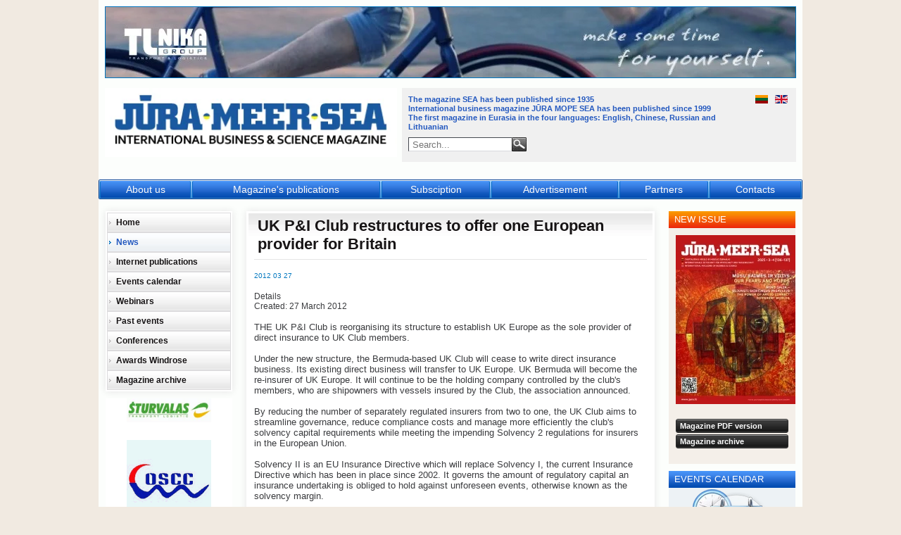

--- FILE ---
content_type: text/html; charset=utf-8
request_url: https://www.jura.lt/en/news/644-uk-pai-club-restructures-to-offer-one-european-provider-for-britain-
body_size: 6118
content:
<!DOCTYPE html>
<html xmlns="http://www.w3.org/1999/xhtml" xml:lang="en-gb" lang="en-gb" dir="ltr">
<head>
  <meta name="viewport" content="width=device-width, initial-scale=1.0" />
  <base href="https://www.jura.lt/en/news/644-uk-pai-club-restructures-to-offer-one-european-provider-for-britain-" />
	<meta http-equiv="content-type" content="text/html; charset=utf-8" />
	<meta name="description" content="Jūra magazine was published in Lithuania since 1935. The international business magazine JŪRA MOPE SEA has been published since 1999, preserving the title and continuing the traditions of its predecessor. The three words of the title JŪRA MOPE SEA stand for the word &quot;SEA&quot; in Lithuanian, Russian and English languages. As of 2010 the magazine has been published in English, Chinese, Russian and Lithuanian. The title of the SEA magazine in Chinese is 海. The magazine in web site is www.jura.lt" />
	<meta name="generator" content="Joomla! - Open Source Content Management" />
	<title>UK P&amp;I Club restructures to offer one European provider for Britain </title>
	<link href="/templates/jura_v1/favicon.ico" rel="shortcut icon" type="image/vnd.microsoft.icon" />
	<link href="/media/plg_content_osembed/css/osembed.css?47354877541923135499c38a6606138a" rel="stylesheet" type="text/css" />
	<link href="/templates/jura_v1/css/default.css" rel="stylesheet" type="text/css" />
	<link href="/templates/jura_v1/css/template.css" rel="stylesheet" type="text/css" />
	<link href="/media/mod_languages/css/template.css?d4966c5e8fac49239ca4d7f69327ba89" rel="stylesheet" type="text/css" />
	<style type="text/css">
.pbck-container { max-width: 1000px}@media only screen and (min-width:801px){
.ckhide5 { display: none !important; } 
.ckstack5 > .inner { display: block; }
.ckstack5 .blockck { float: none !important; width: auto !important; display: block; margin-left: 0 !important;}
}@media only screen and (max-width:800px) and (min-width:641px){
.ckhide4 { display: none !important; } 
.ckstack4 > .inner { display: block; }
.ckstack4 .blockck { float: none !important; width: auto !important; display: block; margin-left: 0 !important;}
}@media only screen and (max-width:640px) and (min-width:481px){
.ckhide3 { display: none !important; } 
.ckstack3 > .inner { display: block; }
.ckstack3 .blockck { float: none !important; width: auto !important; display: block; margin-left: 0 !important;}
}@media only screen and (max-width:480px) and (min-width:321px){
.ckhide2 { display: none !important; } 
.ckstack2 > .inner { display: block; }
.ckstack2 .blockck { float: none !important; width: auto !important; display: block; margin-left: 0 !important;}
}@media only screen and (max-width:320px){
.ckhide1 { display: none !important; } 
.ckstack1 > .inner { display: block; }
.ckstack1 .blockck { float: none !important; width: auto !important; display: block; margin-left: 0 !important;}
}
	</style>
	<script src="/media/jui/js/jquery.min.js?d4966c5e8fac49239ca4d7f69327ba89" type="text/javascript"></script>
	<script src="/media/jui/js/jquery-noconflict.js?d4966c5e8fac49239ca4d7f69327ba89" type="text/javascript"></script>
	<script src="/media/jui/js/jquery-migrate.min.js?d4966c5e8fac49239ca4d7f69327ba89" type="text/javascript"></script>
	<script src="/media/plg_content_osembed/js/osembed.min.js?47354877541923135499c38a6606138a" type="text/javascript"></script>
	<script src="/media/system/js/caption.js?d4966c5e8fac49239ca4d7f69327ba89" type="text/javascript"></script>
	<script src="/templates/jura_v1/js/common.js" type="text/javascript"></script>
	<!--[if lt IE 9]><script src="/media/system/js/html5fallback.js?d4966c5e8fac49239ca4d7f69327ba89" type="text/javascript"></script><![endif]-->
	<script type="text/javascript">
jQuery(window).on('load',  function() {
				new JCaption('img.caption');
			});
	</script>

  <!--[if lt IE 9]>
  <script src="http://html5shiv.googlecode.com/svn/trunk/html5.js"></script>
  <![endif]-->
</head>
<body>
  <a name="up" id="up"></a>

  <script>
    (function(i,s,o,g,r,a,m){i['GoogleAnalyticsObject']=r;i[r]=i[r]||function(){
    (i[r].q=i[r].q||[]).push(arguments)},i[r].l=1*new Date();a=s.createElement(o),
    m=s.getElementsByTagName(o)[0];a.async=1;a.src=g;m.parentNode.insertBefore(a,m)
    })(window,document,'script','https://www.google-analytics.com/analytics.js','ga');
    ga('create', 'UA-92838114-1', 'auto');
    ga('send', 'pageview');
  </script>

  <div id="wrapper" class="clearblock" style="padding-top: 290px;">

    <div id="wrapper-left" class="fl">
            <div id="wrapper-content" class="content fr">
        <div class="backgr1 clearblock css3pie">
          <div class="backgr2 clearblock">
            <div id="component" class="clearblock">
              <div class="article" itemscope itemtype="https://schema.org/Article">
	<meta itemprop="inLanguage" content="en-GB" />
	
		
		    <h1 itemprop="headline" class="main-head">
    UK P&amp;I Club restructures to offer one European provider for Britain   </h1>
    	<p class="createdate">
		2012 03 27	</p>
						
				<dl class="article-info muted">

		
			<dt class="article-info-term">
									Details							</dt>

			
			
			
			
			
		
												<dd class="create">
					<span class="icon-calendar" aria-hidden="true"></span>
					<time datetime="2012-03-27T07:35:53+03:00" itemprop="dateCreated">
						Created: 27 March 2012					</time>
			</dd>			
			
						</dl>
	
	
				
								<div itemprop="articleBody">
		<span style="font-size: 10pt;"><br />THE UK P&amp;I Club is reorganising its structure to establish UK Europe as the sole provider of direct insurance to UK Club members. <br /><br />Under the new structure, the Bermuda-based UK Club will cease to write direct insurance business. Its existing direct business will transfer to UK Europe. UK Bermuda will become the re-insurer of UK Europe. It will continue to be the holding company controlled by the club's members, who are shipowners with vessels insured by the Club, the association announced. <br /><br />By reducing the number of separately regulated insurers from two to one, the UK Club aims to streamline governance, reduce compliance costs and manage more efficiently the club's solvency capital requirements while meeting the impending Solvency 2 regulations for insurers in the European Union. <br /><br />Solvency II is an EU Insurance Directive which will replace Solvency I, the current Insurance Directive which has been in place since 2002. It governs the amount of regulatory capital an insurance undertaking is obliged to hold against unforeseen events, otherwise known as the solvency margin. <br /><br />The reorganisation will not affect UK Club members' terms of entry, cover or premium. They will continue to be members of UK Bermuda but will be insured by UK Europe. <br /><br />The new structure will take effect from February 2013 and so does not impact members in the 2012 policy year. <br /><br />At present, many members are insured directly by UK Bermuda through its respective branches in the UK, Hong Kong, Singapore, and Japan. However, a substantial number are insured by the wholly-owned subsidiary, UK Europe. Both UK Bermuda and UK Europe are reinsured by the UK Club's wholly-owned subsidiary International P&amp;I Reinsurance Company (IPIR). <br /><br />UK Bermuda will continue to be the holding company, controlled by its members, and will also become the reinsurer of UK Europe. IPIR will cease underwriting while UK Europe will establish new branches in Hong Kong, Japan and Singapore. <br /><br />The transfer of liabilities from UK Bermuda to the head office UK Europe will be carried out by a legal process known as a Part VII transfer under the terms of the UK Financial Services and Markets Act 2000. Under the terms of the act, the transfer process is supervised by the English High Court together with the UK Financial Services Authority and an appointed "independent expert". <br /><br />The Bermuda Supreme Court has a supervisory role in the transfer of interests. In addition, the local Asian regulatory authorities will supervise the transfer of liabilities of the other branches. <br /><br />Source Shipping Gazette - Daily Shipping News</span>	</div>

	
							</div>

                          </div>
          </div>
        </div>
      </div>
            <div class="sidebar fl">
        
        		<div class="moduletable module-shadow">
						<ul class="nav menu">
<li class="item-142 default"><a href="/en/"><span>Home</span></a></li><li class="item-145 current active"><a href="/en/news"><span>News</span></a></li><li class="item-146"><a href="/en/internet-publications"><span>Internet publications</span></a></li><li class="item-147"><a href="/en/events-calendar"><span>Events calendar</span></a></li><li class="item-213"><a href="/en/webinars"><span>Webinars</span></a></li><li class="item-148"><a href="/en/past-events"><span>Past events</span></a></li><li class="item-149 parent"><a href="/en/conferences"><span>Conferences</span></a></li><li class="item-150"><a href="/en/awards-windrose"><span>Awards Windrose</span></a></li><li class="item-152"><a href="/en/magazine-archive"><span>Magazine archive</span></a></li></ul>
		</div>
			<div class="moduletable">
						<div class="bannergroup">

	<div class="banneritem">
																																																																			<a
							href="/en/component/banners/click/3" target="_blank" rel="noopener noreferrer"
							title="Sturvalas">
							<img
								src="https://www.jura.lt/images/banners/tmp-banner-right-2.jpg"
								alt="Sturvalas"
																							/>
						</a>
																<div class="clr"></div>
	</div>
	<div class="banneritem">
																																																																			<a
							href="/en/component/banners/click/24" target="_blank" rel="noopener noreferrer"
							title="Betty (OSCC)">
							<img
								src="https://www.jura.lt/images/banners/betty.gif"
								alt="Betty (OSCC)"
																							/>
						</a>
																<div class="clr"></div>
	</div>
	<div class="banneritem">
																																																																			<a
							href="/en/component/banners/click/521" target="_blank" rel="noopener noreferrer"
							title="Jurbarko rajono savivaldybė">
							<img
								src="https://www.jura.lt/images/banners/2025_01_15/Jurbarkas_120x120px.png"
								alt="Jurbarko rajono savivaldybė"
																							/>
						</a>
																<div class="clr"></div>
	</div>
	<div class="banneritem">
																																																																			<a
							href="/en/component/banners/click/524" target="_blank" rel="noopener noreferrer"
							title="IX TARPTAUTINIS KRETINGOS SENOSIOS MUZIKOS FESTIVALIS 2025">
							<img
								src="https://www.jura.lt/images/banners/2025_07_16/Kretingos_festivalis_Jura_Meer_sea_120x120px.jpg"
								alt="IX TARPTAUTINIS KRETINGOS SENOSIOS MUZIKOS FESTIVALIS 2025"
								 width="120"								 height="120"							/>
						</a>
																<div class="clr"></div>
	</div>
	<div class="banneritem">
																																																																			<a
							href="/en/component/banners/click/526" target="_blank" rel="noopener noreferrer"
							title="moroccofashiontex">
							<img
								src="https://www.jura.lt/images/banners/2026_01_19/logo-06.png"
								alt="moroccofashiontex"
																							/>
						</a>
																<div class="clr"></div>
	</div>

</div>
		</div>
	
      </div>
    </div>

    <div id="wrapper-right" class="sidebar fr">
      
      		<div class="moduletable module-special">
							<h3>New issue</h3>
						

<div class="custom module-special"  >
	<p style="text-align: center;"><a href="/zurnalas/jura2025_3-4/JMS_2025_3-4.pdf" target="_blank" rel="noopener noreferrer"><img src="/images/magazine/jura2025_3-4/VIRSELIS_2025_3-4%20(170).jpg" alt="VIRSELIS 2025 3 4 (170)" width="170" height="240" style="border: 0px;" /></a></p>
<p style="text-align: center;">&nbsp;</p>
<!-- <p><span style="font-size: 14pt;"><a href="/images/stories/pdf/magazine/20_5-6.pdf" target="_blank" rel="noopener noreferrer" class="button">Filpping pages</a></span></p> -->
<p><a href="/zurnalas/jura2025_1/JURA_2025_1.pdf" target="_blank" rel="noopener noreferrer" class="button"><span class="button"><span class="button">Magazine PDF version</span></span></a></p>
<p style="text-align: left;"><a href="/en/magazine-archive" class="button"><span class="button">Magazine archive</span></a></p></div>
		</div>
			<div class="moduletable">
							<h3>Events calendar</h3>
						

<div class="custom"  >
	<p style="text-align: center;"><img src="/images/stories/decorations/calendar-with-clock.png" alt="Renginiai" border="0" /></p>
<p style="text-align: center;"><a href="/lt/renginiu-kalendorius" class="button">All events</a></p></div>
		</div>
			<div class="moduletable">
						<div class="bannergroup">

	<div class="banneritem">
																																																																			<a
							href="/en/component/banners/click/525" target="_blank" rel="noopener noreferrer"
							title="Marocco fashion style &amp; tex">
							<img
								src="https://www.jura.lt/images/banners/2026_01_19/120x120px-09_2.png"
								alt="Marocco fashion style &amp; tex"
								 width="200"								 height="200"							/>
						</a>
																<div class="clr"></div>
	</div>

</div>
		</div>
	
    </div>

    <div class="clr" style="height: 20px;"><!-- --></div>

    <div id="menu" class="css3pie" style="top: 255px;">
      <ul class="nav menu">
<li class="item-164"><a href="/en/about-us"><span>About us</span></a></li><li class="item-165"><a href="/en/magazine-s-publications"><span>Magazine's publications</span></a></li><li class="item-166"><a href="/en/subsciption"><span>Subsciption</span></a></li><li class="item-167"><a href="/en/advertisement"><span>Advertisement</span></a></li><li class="item-168"><a href="/en/partners"><span>Partners</span></a></li><li class="item-169"><a href="/en/contacts"><span>Contacts</span></a></li></ul>

    </div>

        <!-- Top banners -->
    <div id="top-banners" class="css3pie">
      <div class="bannergroup">

	<div class="banneritem">
																																																																			<a
							href="/en/component/banners/click/25" target="_blank" rel="noopener noreferrer"
							title="TL Nika 1 (saved)">
							<img
								src="https://www.jura.lt/images/banners/tlnika1.jpg"
								alt="TL Nika 1 (saved)"
																							/>
						</a>
																<div class="clr"></div>
	</div>

</div>

    </div>
    
    <!-- Logo -->
    <a id="logo" href="http://www.jura.lt" style="top: 125px;">Jūra - Море - Sea</a>

        <div id="header-block-bg" style="top: 125px;">&nbsp;</div>
    
        <!-- Text in header (right) -->
    <div id="header-text" style="top: 135px;">
      

<div class="custom"  >
	<p><span style="font-size: 8pt;"><strong>The magazine SEA has been published since 1935</strong></span><br /><span style="font-size: 8pt;"><strong>International business magazine JŪRA MOPE SEA </strong></span><span style="font-size: 8pt;"><strong>has been published </strong></span><span style="font-size: 8pt;"><strong>since 1999<br />The first magazine in Eurasia in the four languages: English, Chinese, Russian and Lithuanian</strong></span></p></div>

    </div>
    
        <!-- Search -->
    <div id="search" style="top: 195px;">
      <div class="search">
	<form action="/en/news" method="post" class="form-inline" role="search">
		<label for="mod-search-searchword116" class="element-invisible">Search ...</label> <input name="searchword" id="mod-search-searchword116" maxlength="200"  class="inputbox search-query input-medium" type="search" placeholder="Search..." /> <button class="button btn btn-primary" onclick="this.form.searchword.focus();">Search</button>		<input type="hidden" name="task" value="search" />
		<input type="hidden" name="option" value="com_search" />
		<input type="hidden" name="Itemid" value="144" />
	</form>
</div>

    </div>
    
        <!-- Languages -->
    <div id="languages" style="top: 135px;">
      <div class="mod-languages">

	<ul class="lang-inline" dir="ltr">
						<li>
			<a href="/lt/">
												<img src="/media/mod_languages/images/lt.gif" alt="Lietuvių" title="Lietuvių" />										</a>
			</li>
											<li class="lang-active">
			<a href="https://www.jura.lt/en/news/644-uk-pai-club-restructures-to-offer-one-european-provider-for-britain-">
												<img src="/media/mod_languages/images/en_gb.gif" alt="English (UK)" title="English (UK)" />										</a>
			</li>
				</ul>

</div>

    </div>
    
    
        <!-- Bottom of page -->
    <div id="wrapper-bottom" class="clearblock">
      

<div class="custom"  >
	<table cellspacing="0" cellpadding="0" border="0">
<tbody>
<tr>
<td style="width: 33%;" valign="top">
<h1><br>Address:<br><br></h1>
<p><span style="font-size: small;">International business magazine <strong>JŪRA MOPE SEA</strong><br>Minijos str. 93, LT-93234 Klaipeda, Lithuania<br>Phone/Fax: <strong>+370 46 365753</strong><br>E-mail: <span style="color: #99ccff;">news@jura.lt<br>www.jura.lt</span></span><span style="font-size: small;"> </span></p>
<p>&nbsp;</p>
</td>
<td style="width: 33%;" valign="top">
<h1><br>Publisher:<br><br></h1>
<p><span style="font-size: small;">Ltd.<strong> Juru informacijos centras</strong></span><strong> </strong></p>
<p><br><span style="font-size: small;">The magazine <strong>JŪRA</strong> has been published since 1935.<br>International business magazine <strong>JŪRA MOPE SEA </strong>has been <br>published since 1999.<em><br><br>ISSN 1392-7825</em></span></p>
</td>
</tr>
</tbody>
</table></div>

      <a href="http://www.jura.lt/" id="copyright" class="css3pie">2017&nbsp;&copy;&nbsp;<strong>www.jura.lt</strong></a>
    </div>
    
    
  </div>
</body>
</html>


--- FILE ---
content_type: text/css
request_url: https://www.jura.lt/templates/jura_v1/css/default.css
body_size: 465
content:
* {
	margin: 0;
	padding: 0;
	border: 0;
}
*:focus{
	outline: none;
}
body{
	height: 100%;
	font-size: 12px;
	color: #3a3b3e;
	text-align: center;
	margin: 0;
	line-height: 1.2;
	background: #f1eae1 url(../images/bg.gif) repeat-y 50% 0;
}
body, input, textarea{
	font-family: Arial, Tahoma, Verdana;
}
.clearblock{
	clear: both;
}
.clr{
	clear: both;
	font-size: 0;
	line-height: 0;
	height: 0;
}
.fr{
	float: right;
}
.fl{
	float: left;
}

html{
	height: 100%;
	overflow-y: scroll;
}
p{
	margin: 0;
}
ul, ol{
	list-style-position: inside;
}
div{
	position: relative;
	overflow: hidden;
}
a{
	text-decoration: none;
	outline: none;
}

/*Correct positioning of lightbox div*/
div.img_caption{
	display: inline-block;
	width: auto !important;
}

h1, h2, h3, h4, h5{
	margin: 0;
	padding: 0;
	line-height: 1.2;
}

/* Inputs */
input[type=text], input[type=password], input[type=email], input[type=search], textarea, select{
	border-top: 1px solid #464950;
	border-bottom: 1px solid #d8d9dd;
	border-left: 1px solid #464950;
	border-right: 1px solid #d1d1d1;
	background-color: #fff;
}
input[type=text], input[type=password], input[type=email], input[type=search], textarea{
	padding: 2px 5px 1px 5px;
}

input[type=button], input[type=submit], input[type=reset], input.button, button.button, select{
	cursor: pointer;
}

/* Buttons */
input[type=button], input[type=submit], input[type=reset], input.button, button.button{
	position: relative;
	height: 20px;
	line-height: 20px;
	font-size: 11px;
	color: #fff;
	font-weight: bold;
	padding: 0 5px;
	margin: 0;
	overflow: visible;
	border-left: 1px solid #161616;
	border-right: 1px solid #161616;
	background: #363435 url(../images/button-bg.jpg) repeat-x 0 0;
	/*Border radius*/
	-moz-border-radius: 3px;
	-webkit-border-radius: 3px;
	border-radius: 3px;
}

--- FILE ---
content_type: application/x-javascript
request_url: https://www.jura.lt/templates/jura_v1/js/common.js
body_size: 992
content:
//<![CDATA[
/*
*** Common scripts
*** Coded by Ricardas Sinkevicius, Makeweb, LTD
*** Creation: 2011 02 24
*/

jQuery(function($){

	$(document).ready(function(){
	
		/* -=script to look for slimboxed images=- */
		$('img.popup').each(function(){
			$(this).wrap('<a href="'+this.src+'" rel="lightbox-imgs"></a>');
		});
		
		if (jQuery.browser.safari){
			//For safari browser, first wait for images to fully load, because webkit browsers have bug so that they fire READY event to early
			var imageLoaded = 0;
			$('img').load(function(){
				imageLoaded = imageLoaded + 1;
				if(imageLoaded == $('img').size()){
					//when all images load, do things... you want to do
					/* Equalize height of intro module blocks */
					var elemHeight = 0;
					$('#intro .horizontal-modules .module').each(function(){ if(elemHeight < $(this).height()) elemHeight = $(this).height(); });
					$('#intro .horizontal-modules .module').height(elemHeight);
					//Make spaces between modules
					$('#intro .horizontal-modules .module').css('margin-right', '0px').css('margin-left', '15px');
					$('#intro .horizontal-modules .module').first().css('margin-left', '0px');
				}
			});
		} else {
			/* Equalize height of intro module blocks */
			var elemHeight = 0;
			$('#intro .horizontal-modules .module').each(function(){ if(elemHeight < $(this).height()) elemHeight = $(this).height(); });
			$('#intro .horizontal-modules .module').height(elemHeight);
			//Make spaces between modules
			$('#intro .horizontal-modules .module').css('margin-right', '0px').css('margin-left', '15px');
			$('#intro .horizontal-modules .module').first().css('margin-left', '0px');
		}
		
		/* -= Even top menu items =- */
		/*var sumWidth = 0;
		var parentWidth = 0;
		$('#menu').each(function(){
			sumWidth = 0; //Width of all menu items
			parentWidth = $('ul', this).width(); //Container width
			$('ul li a', this).each(function(){ sumWidth = sumWidth + $(this).width(); }); //Loop throught all menu items to get common width of them
			sumWidth = sumWidth - 2*($('ul', this).children('li').size());
			var menuElemPadd = 0;
			menuElemPadd = Math.floor((parentWidth - sumWidth)/$('ul', this).children('li').size());
			paddRem = (parentWidth - sumWidth)%$('ul', this).children().size();
			menuElemPadd = Math.floor(menuElemPadd/2);
			paddRem = paddRem + menuElemPadd%2;
			menuElemPadd = menuElemPadd - 3;
			paddRem = paddRem + 3;
			$('ul li a span', this).css('padding-left', menuElemPadd+'px').css('padding-right', menuElemPadd+'px');
			$('ul li:last a span', this).css('padding-left', menuElemPadd+'px').css('padding-right', (paddRem+menuElemPadd)+'px');
		});*/
		
		/* update value when newsletter's list has been chosen */
		$('.select-wrap select').each(function(){
			$('option', this).click(function(){
				selectedText = $(this).text();
				$('.first-value:first', $(this).parent().parent()).html(selectedText);
			});
		});
		
		/* Wrap content module (intro) and component header text in span for styling */
		$('#intro .module h3, .componentheading').each(function(){
			$(this).html('<span>'+$(this).text()+'</span>');
		});
		
		/* Move header, date and readmore link inside the text of article */
		$('#wrapper-content .blog .blog-item').each(function(){
			imgCount = $('.blog-item-content img', this).size();
			//Append or prepend header of article inside the article
			if(imgCount > 0){
				$('.blog-item-content p:first-child', this).after($(this).children('.blog-item-head'));
			} else {
				$('.blog-item-content p:first-child', this).prepend($(this).children('.blog-item-head'));
			}
			//Append read more link after article
			//$(this).children('.blog-item-content').append($(this).children('.readon'));
		});
		
		//wrap second button's text into span
		$('a.button2').each(function(){
			$(this).html('<span>'+$(this).text()+'</span>');
		});

	});

});

//]]>